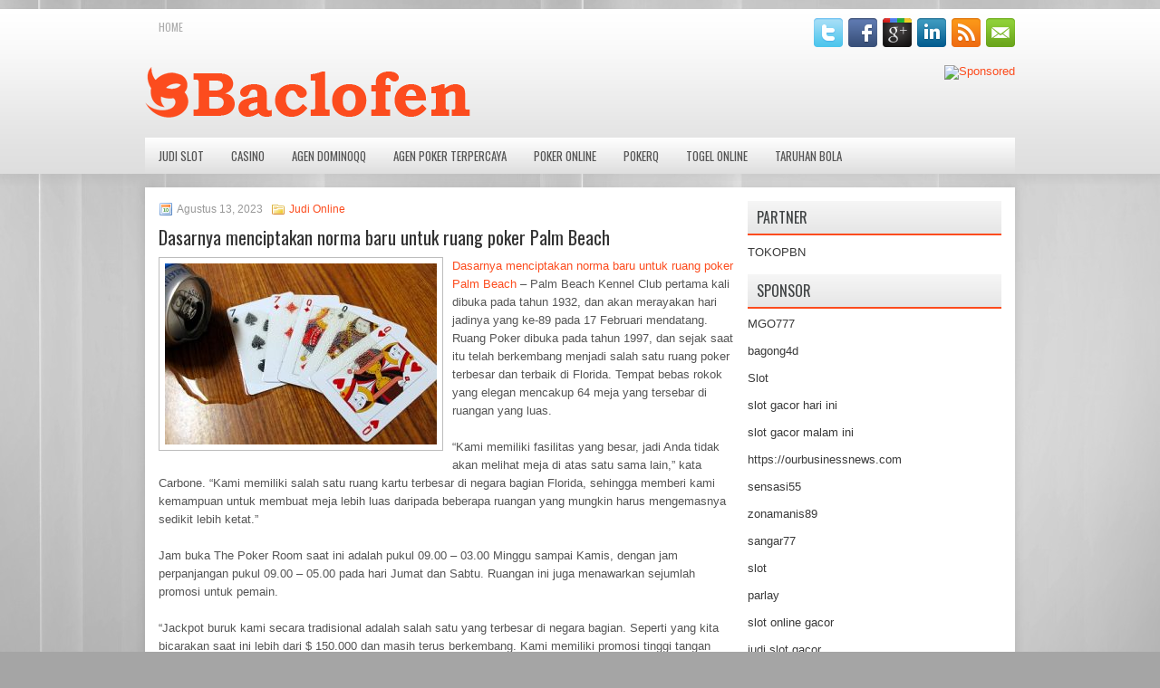

--- FILE ---
content_type: text/html; charset=UTF-8
request_url: http://ivermectin6tabs.com/dasarnya-menciptakan-norma-baru-untuk-ruang-poker-palm-beach/
body_size: 10044
content:
<!DOCTYPE html><html xmlns="http://www.w3.org/1999/xhtml" lang="id">
<head profile="http://gmpg.org/xfn/11">
<meta http-equiv="Content-Type" content="text/html; charset=UTF-8" />

<meta name="viewport" content="width=device-width, initial-scale=1.0"/>
<link rel="stylesheet" href="http://ivermectin6tabs.com/wp-content/themes/Rolen/lib/css/reset.css" type="text/css" media="screen, projection" />
<link rel="stylesheet" href="http://ivermectin6tabs.com/wp-content/themes/Rolen/lib/css/defaults.css" type="text/css" media="screen, projection" />
<!--[if lt IE 8]><link rel="stylesheet" href="http://ivermectin6tabs.com/wp-content/themes/Rolen/lib/css/ie.css" type="text/css" media="screen, projection" /><![endif]-->

<link rel="stylesheet" href="http://ivermectin6tabs.com/wp-content/themes/Rolen/style.css" type="text/css" media="screen, projection" />

<title>Dasarnya menciptakan norma baru untuk ruang poker Palm Beach &#8211; Baclofen 2020</title>
<meta name='robots' content='max-image-preview:large' />
<link rel="alternate" type="application/rss+xml" title="Baclofen 2020 &raquo; Dasarnya menciptakan norma baru untuk ruang poker Palm Beach Umpan Komentar" href="http://ivermectin6tabs.com/dasarnya-menciptakan-norma-baru-untuk-ruang-poker-palm-beach/feed/" />
<script type="text/javascript">
window._wpemojiSettings = {"baseUrl":"https:\/\/s.w.org\/images\/core\/emoji\/14.0.0\/72x72\/","ext":".png","svgUrl":"https:\/\/s.w.org\/images\/core\/emoji\/14.0.0\/svg\/","svgExt":".svg","source":{"concatemoji":"http:\/\/ivermectin6tabs.com\/wp-includes\/js\/wp-emoji-release.min.js?ver=6.1.1"}};
/*! This file is auto-generated */
!function(e,a,t){var n,r,o,i=a.createElement("canvas"),p=i.getContext&&i.getContext("2d");function s(e,t){var a=String.fromCharCode,e=(p.clearRect(0,0,i.width,i.height),p.fillText(a.apply(this,e),0,0),i.toDataURL());return p.clearRect(0,0,i.width,i.height),p.fillText(a.apply(this,t),0,0),e===i.toDataURL()}function c(e){var t=a.createElement("script");t.src=e,t.defer=t.type="text/javascript",a.getElementsByTagName("head")[0].appendChild(t)}for(o=Array("flag","emoji"),t.supports={everything:!0,everythingExceptFlag:!0},r=0;r<o.length;r++)t.supports[o[r]]=function(e){if(p&&p.fillText)switch(p.textBaseline="top",p.font="600 32px Arial",e){case"flag":return s([127987,65039,8205,9895,65039],[127987,65039,8203,9895,65039])?!1:!s([55356,56826,55356,56819],[55356,56826,8203,55356,56819])&&!s([55356,57332,56128,56423,56128,56418,56128,56421,56128,56430,56128,56423,56128,56447],[55356,57332,8203,56128,56423,8203,56128,56418,8203,56128,56421,8203,56128,56430,8203,56128,56423,8203,56128,56447]);case"emoji":return!s([129777,127995,8205,129778,127999],[129777,127995,8203,129778,127999])}return!1}(o[r]),t.supports.everything=t.supports.everything&&t.supports[o[r]],"flag"!==o[r]&&(t.supports.everythingExceptFlag=t.supports.everythingExceptFlag&&t.supports[o[r]]);t.supports.everythingExceptFlag=t.supports.everythingExceptFlag&&!t.supports.flag,t.DOMReady=!1,t.readyCallback=function(){t.DOMReady=!0},t.supports.everything||(n=function(){t.readyCallback()},a.addEventListener?(a.addEventListener("DOMContentLoaded",n,!1),e.addEventListener("load",n,!1)):(e.attachEvent("onload",n),a.attachEvent("onreadystatechange",function(){"complete"===a.readyState&&t.readyCallback()})),(e=t.source||{}).concatemoji?c(e.concatemoji):e.wpemoji&&e.twemoji&&(c(e.twemoji),c(e.wpemoji)))}(window,document,window._wpemojiSettings);
</script>
<style type="text/css">
img.wp-smiley,
img.emoji {
	display: inline !important;
	border: none !important;
	box-shadow: none !important;
	height: 1em !important;
	width: 1em !important;
	margin: 0 0.07em !important;
	vertical-align: -0.1em !important;
	background: none !important;
	padding: 0 !important;
}
</style>
	<link rel='stylesheet' id='wp-block-library-css' href='http://ivermectin6tabs.com/wp-includes/css/dist/block-library/style.min.css?ver=6.1.1' type='text/css' media='all' />
<link rel='stylesheet' id='classic-theme-styles-css' href='http://ivermectin6tabs.com/wp-includes/css/classic-themes.min.css?ver=1' type='text/css' media='all' />
<style id='global-styles-inline-css' type='text/css'>
body{--wp--preset--color--black: #000000;--wp--preset--color--cyan-bluish-gray: #abb8c3;--wp--preset--color--white: #ffffff;--wp--preset--color--pale-pink: #f78da7;--wp--preset--color--vivid-red: #cf2e2e;--wp--preset--color--luminous-vivid-orange: #ff6900;--wp--preset--color--luminous-vivid-amber: #fcb900;--wp--preset--color--light-green-cyan: #7bdcb5;--wp--preset--color--vivid-green-cyan: #00d084;--wp--preset--color--pale-cyan-blue: #8ed1fc;--wp--preset--color--vivid-cyan-blue: #0693e3;--wp--preset--color--vivid-purple: #9b51e0;--wp--preset--gradient--vivid-cyan-blue-to-vivid-purple: linear-gradient(135deg,rgba(6,147,227,1) 0%,rgb(155,81,224) 100%);--wp--preset--gradient--light-green-cyan-to-vivid-green-cyan: linear-gradient(135deg,rgb(122,220,180) 0%,rgb(0,208,130) 100%);--wp--preset--gradient--luminous-vivid-amber-to-luminous-vivid-orange: linear-gradient(135deg,rgba(252,185,0,1) 0%,rgba(255,105,0,1) 100%);--wp--preset--gradient--luminous-vivid-orange-to-vivid-red: linear-gradient(135deg,rgba(255,105,0,1) 0%,rgb(207,46,46) 100%);--wp--preset--gradient--very-light-gray-to-cyan-bluish-gray: linear-gradient(135deg,rgb(238,238,238) 0%,rgb(169,184,195) 100%);--wp--preset--gradient--cool-to-warm-spectrum: linear-gradient(135deg,rgb(74,234,220) 0%,rgb(151,120,209) 20%,rgb(207,42,186) 40%,rgb(238,44,130) 60%,rgb(251,105,98) 80%,rgb(254,248,76) 100%);--wp--preset--gradient--blush-light-purple: linear-gradient(135deg,rgb(255,206,236) 0%,rgb(152,150,240) 100%);--wp--preset--gradient--blush-bordeaux: linear-gradient(135deg,rgb(254,205,165) 0%,rgb(254,45,45) 50%,rgb(107,0,62) 100%);--wp--preset--gradient--luminous-dusk: linear-gradient(135deg,rgb(255,203,112) 0%,rgb(199,81,192) 50%,rgb(65,88,208) 100%);--wp--preset--gradient--pale-ocean: linear-gradient(135deg,rgb(255,245,203) 0%,rgb(182,227,212) 50%,rgb(51,167,181) 100%);--wp--preset--gradient--electric-grass: linear-gradient(135deg,rgb(202,248,128) 0%,rgb(113,206,126) 100%);--wp--preset--gradient--midnight: linear-gradient(135deg,rgb(2,3,129) 0%,rgb(40,116,252) 100%);--wp--preset--duotone--dark-grayscale: url('#wp-duotone-dark-grayscale');--wp--preset--duotone--grayscale: url('#wp-duotone-grayscale');--wp--preset--duotone--purple-yellow: url('#wp-duotone-purple-yellow');--wp--preset--duotone--blue-red: url('#wp-duotone-blue-red');--wp--preset--duotone--midnight: url('#wp-duotone-midnight');--wp--preset--duotone--magenta-yellow: url('#wp-duotone-magenta-yellow');--wp--preset--duotone--purple-green: url('#wp-duotone-purple-green');--wp--preset--duotone--blue-orange: url('#wp-duotone-blue-orange');--wp--preset--font-size--small: 13px;--wp--preset--font-size--medium: 20px;--wp--preset--font-size--large: 36px;--wp--preset--font-size--x-large: 42px;--wp--preset--spacing--20: 0.44rem;--wp--preset--spacing--30: 0.67rem;--wp--preset--spacing--40: 1rem;--wp--preset--spacing--50: 1.5rem;--wp--preset--spacing--60: 2.25rem;--wp--preset--spacing--70: 3.38rem;--wp--preset--spacing--80: 5.06rem;}:where(.is-layout-flex){gap: 0.5em;}body .is-layout-flow > .alignleft{float: left;margin-inline-start: 0;margin-inline-end: 2em;}body .is-layout-flow > .alignright{float: right;margin-inline-start: 2em;margin-inline-end: 0;}body .is-layout-flow > .aligncenter{margin-left: auto !important;margin-right: auto !important;}body .is-layout-constrained > .alignleft{float: left;margin-inline-start: 0;margin-inline-end: 2em;}body .is-layout-constrained > .alignright{float: right;margin-inline-start: 2em;margin-inline-end: 0;}body .is-layout-constrained > .aligncenter{margin-left: auto !important;margin-right: auto !important;}body .is-layout-constrained > :where(:not(.alignleft):not(.alignright):not(.alignfull)){max-width: var(--wp--style--global--content-size);margin-left: auto !important;margin-right: auto !important;}body .is-layout-constrained > .alignwide{max-width: var(--wp--style--global--wide-size);}body .is-layout-flex{display: flex;}body .is-layout-flex{flex-wrap: wrap;align-items: center;}body .is-layout-flex > *{margin: 0;}:where(.wp-block-columns.is-layout-flex){gap: 2em;}.has-black-color{color: var(--wp--preset--color--black) !important;}.has-cyan-bluish-gray-color{color: var(--wp--preset--color--cyan-bluish-gray) !important;}.has-white-color{color: var(--wp--preset--color--white) !important;}.has-pale-pink-color{color: var(--wp--preset--color--pale-pink) !important;}.has-vivid-red-color{color: var(--wp--preset--color--vivid-red) !important;}.has-luminous-vivid-orange-color{color: var(--wp--preset--color--luminous-vivid-orange) !important;}.has-luminous-vivid-amber-color{color: var(--wp--preset--color--luminous-vivid-amber) !important;}.has-light-green-cyan-color{color: var(--wp--preset--color--light-green-cyan) !important;}.has-vivid-green-cyan-color{color: var(--wp--preset--color--vivid-green-cyan) !important;}.has-pale-cyan-blue-color{color: var(--wp--preset--color--pale-cyan-blue) !important;}.has-vivid-cyan-blue-color{color: var(--wp--preset--color--vivid-cyan-blue) !important;}.has-vivid-purple-color{color: var(--wp--preset--color--vivid-purple) !important;}.has-black-background-color{background-color: var(--wp--preset--color--black) !important;}.has-cyan-bluish-gray-background-color{background-color: var(--wp--preset--color--cyan-bluish-gray) !important;}.has-white-background-color{background-color: var(--wp--preset--color--white) !important;}.has-pale-pink-background-color{background-color: var(--wp--preset--color--pale-pink) !important;}.has-vivid-red-background-color{background-color: var(--wp--preset--color--vivid-red) !important;}.has-luminous-vivid-orange-background-color{background-color: var(--wp--preset--color--luminous-vivid-orange) !important;}.has-luminous-vivid-amber-background-color{background-color: var(--wp--preset--color--luminous-vivid-amber) !important;}.has-light-green-cyan-background-color{background-color: var(--wp--preset--color--light-green-cyan) !important;}.has-vivid-green-cyan-background-color{background-color: var(--wp--preset--color--vivid-green-cyan) !important;}.has-pale-cyan-blue-background-color{background-color: var(--wp--preset--color--pale-cyan-blue) !important;}.has-vivid-cyan-blue-background-color{background-color: var(--wp--preset--color--vivid-cyan-blue) !important;}.has-vivid-purple-background-color{background-color: var(--wp--preset--color--vivid-purple) !important;}.has-black-border-color{border-color: var(--wp--preset--color--black) !important;}.has-cyan-bluish-gray-border-color{border-color: var(--wp--preset--color--cyan-bluish-gray) !important;}.has-white-border-color{border-color: var(--wp--preset--color--white) !important;}.has-pale-pink-border-color{border-color: var(--wp--preset--color--pale-pink) !important;}.has-vivid-red-border-color{border-color: var(--wp--preset--color--vivid-red) !important;}.has-luminous-vivid-orange-border-color{border-color: var(--wp--preset--color--luminous-vivid-orange) !important;}.has-luminous-vivid-amber-border-color{border-color: var(--wp--preset--color--luminous-vivid-amber) !important;}.has-light-green-cyan-border-color{border-color: var(--wp--preset--color--light-green-cyan) !important;}.has-vivid-green-cyan-border-color{border-color: var(--wp--preset--color--vivid-green-cyan) !important;}.has-pale-cyan-blue-border-color{border-color: var(--wp--preset--color--pale-cyan-blue) !important;}.has-vivid-cyan-blue-border-color{border-color: var(--wp--preset--color--vivid-cyan-blue) !important;}.has-vivid-purple-border-color{border-color: var(--wp--preset--color--vivid-purple) !important;}.has-vivid-cyan-blue-to-vivid-purple-gradient-background{background: var(--wp--preset--gradient--vivid-cyan-blue-to-vivid-purple) !important;}.has-light-green-cyan-to-vivid-green-cyan-gradient-background{background: var(--wp--preset--gradient--light-green-cyan-to-vivid-green-cyan) !important;}.has-luminous-vivid-amber-to-luminous-vivid-orange-gradient-background{background: var(--wp--preset--gradient--luminous-vivid-amber-to-luminous-vivid-orange) !important;}.has-luminous-vivid-orange-to-vivid-red-gradient-background{background: var(--wp--preset--gradient--luminous-vivid-orange-to-vivid-red) !important;}.has-very-light-gray-to-cyan-bluish-gray-gradient-background{background: var(--wp--preset--gradient--very-light-gray-to-cyan-bluish-gray) !important;}.has-cool-to-warm-spectrum-gradient-background{background: var(--wp--preset--gradient--cool-to-warm-spectrum) !important;}.has-blush-light-purple-gradient-background{background: var(--wp--preset--gradient--blush-light-purple) !important;}.has-blush-bordeaux-gradient-background{background: var(--wp--preset--gradient--blush-bordeaux) !important;}.has-luminous-dusk-gradient-background{background: var(--wp--preset--gradient--luminous-dusk) !important;}.has-pale-ocean-gradient-background{background: var(--wp--preset--gradient--pale-ocean) !important;}.has-electric-grass-gradient-background{background: var(--wp--preset--gradient--electric-grass) !important;}.has-midnight-gradient-background{background: var(--wp--preset--gradient--midnight) !important;}.has-small-font-size{font-size: var(--wp--preset--font-size--small) !important;}.has-medium-font-size{font-size: var(--wp--preset--font-size--medium) !important;}.has-large-font-size{font-size: var(--wp--preset--font-size--large) !important;}.has-x-large-font-size{font-size: var(--wp--preset--font-size--x-large) !important;}
.wp-block-navigation a:where(:not(.wp-element-button)){color: inherit;}
:where(.wp-block-columns.is-layout-flex){gap: 2em;}
.wp-block-pullquote{font-size: 1.5em;line-height: 1.6;}
</style>
<script type='text/javascript' src='http://ivermectin6tabs.com/wp-includes/js/jquery/jquery.min.js?ver=3.6.1' id='jquery-core-js'></script>
<script type='text/javascript' src='http://ivermectin6tabs.com/wp-includes/js/jquery/jquery-migrate.min.js?ver=3.3.2' id='jquery-migrate-js'></script>
<script type='text/javascript' src='http://ivermectin6tabs.com/wp-content/themes/Rolen/lib/js/superfish.js?ver=6.1.1' id='superfish-js'></script>
<script type='text/javascript' src='http://ivermectin6tabs.com/wp-content/themes/Rolen/lib/js/jquery.mobilemenu.js?ver=6.1.1' id='mobilemenu-js'></script>
<link rel="https://api.w.org/" href="http://ivermectin6tabs.com/wp-json/" /><link rel="alternate" type="application/json" href="http://ivermectin6tabs.com/wp-json/wp/v2/posts/4047" /><link rel="EditURI" type="application/rsd+xml" title="RSD" href="http://ivermectin6tabs.com/xmlrpc.php?rsd" />
<link rel="wlwmanifest" type="application/wlwmanifest+xml" href="http://ivermectin6tabs.com/wp-includes/wlwmanifest.xml" />

<link rel="canonical" href="http://ivermectin6tabs.com/dasarnya-menciptakan-norma-baru-untuk-ruang-poker-palm-beach/" />
<link rel='shortlink' href='http://ivermectin6tabs.com/?p=4047' />
<link rel="alternate" type="application/json+oembed" href="http://ivermectin6tabs.com/wp-json/oembed/1.0/embed?url=http%3A%2F%2Fivermectin6tabs.com%2Fdasarnya-menciptakan-norma-baru-untuk-ruang-poker-palm-beach%2F" />
<link rel="alternate" type="text/xml+oembed" href="http://ivermectin6tabs.com/wp-json/oembed/1.0/embed?url=http%3A%2F%2Fivermectin6tabs.com%2Fdasarnya-menciptakan-norma-baru-untuk-ruang-poker-palm-beach%2F&#038;format=xml" />
<link rel="shortcut icon" href="/wp-content/uploads/2021/02/f.png" type="image/x-icon" />
<link rel="alternate" type="application/rss+xml" title="Baclofen 2020 RSS Feed" href="http://ivermectin6tabs.com/feed/" />
<link rel="pingback" href="http://ivermectin6tabs.com/xmlrpc.php" />

</head>

<body class="post-template-default single single-post postid-4047 single-format-standard">

<div id="container">

    <div class="clearfix">
        			        <div class="menu-primary-container">
			<ul class="menus menu-primary">
                <li ><a href="http://ivermectin6tabs.com">Home</a></li>
							</ul>
		</div>
                      <!--.primary menu--> 	
                
        <div id="top-social-profiles">
                        <ul class="widget-container"><li class="social-profiles-widget">
            <a href="http://twitter.com/" target="_blank"><img title="Twitter" alt="Twitter" src="http://ivermectin6tabs.com/wp-content/themes/Rolen/images/social-profiles/twitter.png" /></a><a href="http://facebook.com/" target="_blank"><img title="Facebook" alt="Facebook" src="http://ivermectin6tabs.com/wp-content/themes/Rolen/images/social-profiles/facebook.png" /></a><a href="https://plus.google.com/" target="_blank"><img title="Google Plus" alt="Google Plus" src="http://ivermectin6tabs.com/wp-content/themes/Rolen/images/social-profiles/gplus.png" /></a><a href="http://www.linkedin.com/" target="_blank"><img title="LinkedIn" alt="LinkedIn" src="http://ivermectin6tabs.com/wp-content/themes/Rolen/images/social-profiles/linkedin.png" /></a><a href="http://ivermectin6tabs.com/feed/" target="_blank"><img title="RSS Feed" alt="RSS Feed" src="http://ivermectin6tabs.com/wp-content/themes/Rolen/images/social-profiles/rss.png" /></a><a href="/cdn-cgi/l/email-protection#156c7a6067557078747c793b767a78" target="_blank"><img title="Email" alt="Email" src="http://ivermectin6tabs.com/wp-content/themes/Rolen/images/social-profiles/email.png" /></a>            </li></ul>
                    </div>
    </div>
    

    <div id="header">
    
        <div class="logo">
         
            <a href="http://ivermectin6tabs.com"><img src="/wp-content/uploads/2021/02/logo.png" alt="Baclofen 2020" title="Baclofen 2020" /></a>
         
        </div><!-- .logo -->

        <div class="header-right">
            <a href="https://www.tokopbn.com/" target="_blank"><img src="http://buynexium.us.com/wp-content/uploads/2021/02/banner-toko-pbn.png" alt="Sponsored" /></a> 
        </div><!-- .header-right -->
        
    </div><!-- #header -->
    
            <div class="clearfix">
            			<div class="menu-secondary-container"><ul id="menu-primary" class="menus menu-secondary"><li id="menu-item-3179" class="menu-item menu-item-type-taxonomy menu-item-object-category menu-item-3179"><a href="http://ivermectin6tabs.com/category/judi-slot/">Judi Slot</a></li>
<li id="menu-item-156" class="menu-item menu-item-type-taxonomy menu-item-object-category menu-item-156"><a href="http://ivermectin6tabs.com/category/casino/">Casino</a></li>
<li id="menu-item-154" class="menu-item menu-item-type-taxonomy menu-item-object-category menu-item-154"><a href="http://ivermectin6tabs.com/category/agen-dominoqq/">Agen DominoQQ</a></li>
<li id="menu-item-155" class="menu-item menu-item-type-taxonomy menu-item-object-category menu-item-155"><a href="http://ivermectin6tabs.com/category/agen-poker-terpercaya/">Agen Poker Terpercaya</a></li>
<li id="menu-item-157" class="menu-item menu-item-type-taxonomy menu-item-object-category menu-item-157"><a href="http://ivermectin6tabs.com/category/poker-online/">Poker Online</a></li>
<li id="menu-item-158" class="menu-item menu-item-type-taxonomy menu-item-object-category menu-item-158"><a href="http://ivermectin6tabs.com/category/pokerq/">PokerQ</a></li>
<li id="menu-item-159" class="menu-item menu-item-type-taxonomy menu-item-object-category menu-item-159"><a href="http://ivermectin6tabs.com/category/togel-online/">Togel Online</a></li>
<li id="menu-item-160" class="menu-item menu-item-type-taxonomy menu-item-object-category menu-item-160"><a href="http://ivermectin6tabs.com/category/taruhan-bola/">Taruhan Bola</a></li>
</ul></div>              <!--.secondary menu--> 	
                </div>
    
    <div id="main">
    
            
        <div id="content">
            
                    
            
    <div class="post post-single clearfix post-4047 type-post status-publish format-standard has-post-thumbnail hentry category-judi-online tag-casino tag-judi tag-poker tag-slot tag-togel" id="post-4047">
        
        <div class="postmeta-primary">
    
            <span class="meta_date">Agustus 13, 2023</span>
           &nbsp; <span class="meta_categories"><a href="http://ivermectin6tabs.com/category/judi-online/" rel="category tag">Judi Online</a></span>
    
                 
        </div>
        
        <h2 class="title">Dasarnya menciptakan norma baru untuk ruang poker Palm Beach</h2>

        <div class="entry clearfix">
            
            <img width="300" height="200" src="http://ivermectin6tabs.com/wp-content/uploads/2021/04/K30.jpg" class="alignleft featured_image wp-post-image" alt="" decoding="async" srcset="http://ivermectin6tabs.com/wp-content/uploads/2021/04/K30.jpg 420w, http://ivermectin6tabs.com/wp-content/uploads/2021/04/K30-300x200.jpg 300w" sizes="(max-width: 300px) 100vw, 300px" />            
            <p><a href="http://ivermectin6tabs.com/dasarnya-menciptakan-norma-baru-untuk-ruang-poker-palm-beach/">Dasarnya menciptakan norma baru untuk ruang poker Palm Beach</a> &#8211; Palm Beach Kennel Club pertama kali dibuka pada tahun 1932, dan akan merayakan hari jadinya yang ke-89 pada 17 Februari mendatang. Ruang Poker dibuka pada tahun 1997, dan sejak saat itu telah berkembang menjadi salah satu ruang poker terbesar dan terbaik di Florida. Tempat bebas rokok yang elegan mencakup 64 meja yang tersebar di ruangan yang luas.</p>
<p>&#8220;Kami memiliki fasilitas yang besar, jadi Anda tidak akan melihat meja di atas satu sama lain,&#8221; kata Carbone. “Kami memiliki salah satu ruang kartu terbesar di negara bagian Florida, sehingga memberi kami kemampuan untuk membuat meja lebih luas daripada beberapa ruangan yang mungkin harus mengemasnya sedikit lebih ketat.”</p>
<p>Jam buka The Poker Room saat ini adalah pukul 09.00 &#8211; 03.00 Minggu sampai Kamis, dengan jam perpanjangan pukul 09.00 &#8211; 05.00 pada hari Jumat dan Sabtu. Ruangan ini juga menawarkan sejumlah promosi untuk pemain.</p>
<p>“Jackpot buruk kami secara tradisional adalah salah satu yang terbesar di negara bagian. Seperti yang kita bicarakan saat ini lebih dari $ 150.000 dan masih terus berkembang. Kami memiliki promosi tinggi tangan yang berlangsung hampir setiap hari dari siang hingga tengah malam, setiap 20 menit, dengan tangan tinggi ganda berjalan di sebagian besar akhir pekan, ”Carbone berbagi kunjungi agen judi online <a href="https://www.cactuscoffeeshop.com/">bonanza slot</a>.</p>
<p>Palm Beach Kennel Club didirikan sebagai tempat balap greyhound pada tahun 1932, tetapi pada tahun 2018 para pemilih Florida memutuskan bahwa balapan greyhound harus dihentikan di negara bagian tersebut.</p>
    
        </div>
        
        <div class="postmeta-secondary"><span class="meta_tags"><a href="http://ivermectin6tabs.com/tag/casino/" rel="tag">Casino</a>, <a href="http://ivermectin6tabs.com/tag/judi/" rel="tag">Judi</a>, <a href="http://ivermectin6tabs.com/tag/poker/" rel="tag">Poker</a>, <a href="http://ivermectin6tabs.com/tag/slot/" rel="tag">Slot</a>, <a href="http://ivermectin6tabs.com/tag/togel/" rel="tag">Togel</a></span></div> 
        
    
    </div><!-- Post ID 4047 -->
    
                
                    
        </div><!-- #content -->
    
        
<div id="sidebar-primary">
	
		<ul class="widget_text widget-container">
			<li id="custom_html-6" class="widget_text widget widget_custom_html">
				<h3 class="widgettitle">PARTNER</h3>
				<div class="textwidget custom-html-widget"><a href="https://www.tokopbn.com/">TOKOPBN</a></div>
			</li>
		</ul>
		
		<ul class="widget-container">
			<li id="sponsor" class="widget widget_meta">
				<h3 class="widgettitle">Sponsor</h3>			
				<ul>
					<li><a href="https://www.ziggieslivemusic.com/">MGO777</a></li>
                    		<li><a href="https://www.chicagohotel-site.com/Hotels/">bagong4d</a></li>
                    		<li><a href="https://www.fctwentesupportervanelkaar.nl/partners">Slot</a></li>
                    		<li><a href="https://nilsvengewine.com/howdy-1">slot gacor hari ini</a></li>
                    		<li><a href="https://www.lelanrestaurant.com/menu/">slot gacor malam ini</a></li>
                    		<li><a href="https://ourbusinessnews.com">https://ourbusinessnews.com</a></li>
                    		<li><a href="https://sensasi55x1000.com">sensasi55</a></li>
                    		<li><a href="https://zonamanis89.id/">zonamanis89</a></li>
                    		<li><a href="https://sangar77plinko.com/">sangar77</a></li>
                    		<li><a href="https://vishwakarmayojana.com/">slot</a></li>
                    		<li><a href="https://www.uppercrustpizzacathedralcity.com/">parlay</a></li>
                    		<li><a href="https://www.lesvalades.com/">slot online gacor</a></li>
                    		<li><a href="https://www.philippineshonolulu.org/">judi slot gacor</a></li>
                    						</ul>
			</li>
		</ul>

    <ul class="widget-container"><li id="meta-4" class="widget widget_meta"><h3 class="widgettitle">Meta</h3>
		<ul>
						<li><a href="http://ivermectin6tabs.com/wp-login.php">Masuk</a></li>
			<li><a href="http://ivermectin6tabs.com/feed/">Feed entri</a></li>
			<li><a href="http://ivermectin6tabs.com/comments/feed/">Feed komentar</a></li>

			<li><a href="https://wordpress.org/">WordPress.org</a></li>
		</ul>

		</li></ul><ul class="widget-container"><li id="search-4" class="widget widget_search"> 
<div id="search" title="Type and hit enter">
    <form method="get" id="searchform" action="http://ivermectin6tabs.com/"> 
        <input type="text" value="Search" 
            name="s" id="s"  onblur="if (this.value == '')  {this.value = 'Search';}"  
            onfocus="if (this.value == 'Search') {this.value = '';}" 
        />
    </form>
</div><!-- #search --></li></ul><ul class="widget-container"><li id="archives-4" class="widget widget_archive"><h3 class="widgettitle">Arsip</h3>
			<ul>
					<li><a href='http://ivermectin6tabs.com/2026/01/'>Januari 2026</a>&nbsp;(24)</li>
	<li><a href='http://ivermectin6tabs.com/2025/12/'>Desember 2025</a>&nbsp;(28)</li>
	<li><a href='http://ivermectin6tabs.com/2025/11/'>November 2025</a>&nbsp;(32)</li>
	<li><a href='http://ivermectin6tabs.com/2025/10/'>Oktober 2025</a>&nbsp;(22)</li>
	<li><a href='http://ivermectin6tabs.com/2025/09/'>September 2025</a>&nbsp;(23)</li>
	<li><a href='http://ivermectin6tabs.com/2025/08/'>Agustus 2025</a>&nbsp;(10)</li>
	<li><a href='http://ivermectin6tabs.com/2025/07/'>Juli 2025</a>&nbsp;(22)</li>
	<li><a href='http://ivermectin6tabs.com/2025/06/'>Juni 2025</a>&nbsp;(23)</li>
	<li><a href='http://ivermectin6tabs.com/2025/05/'>Mei 2025</a>&nbsp;(14)</li>
	<li><a href='http://ivermectin6tabs.com/2025/04/'>April 2025</a>&nbsp;(25)</li>
	<li><a href='http://ivermectin6tabs.com/2025/03/'>Maret 2025</a>&nbsp;(42)</li>
	<li><a href='http://ivermectin6tabs.com/2025/02/'>Februari 2025</a>&nbsp;(30)</li>
	<li><a href='http://ivermectin6tabs.com/2025/01/'>Januari 2025</a>&nbsp;(35)</li>
	<li><a href='http://ivermectin6tabs.com/2024/12/'>Desember 2024</a>&nbsp;(32)</li>
	<li><a href='http://ivermectin6tabs.com/2024/11/'>November 2024</a>&nbsp;(39)</li>
	<li><a href='http://ivermectin6tabs.com/2024/10/'>Oktober 2024</a>&nbsp;(35)</li>
	<li><a href='http://ivermectin6tabs.com/2024/09/'>September 2024</a>&nbsp;(37)</li>
	<li><a href='http://ivermectin6tabs.com/2024/08/'>Agustus 2024</a>&nbsp;(47)</li>
	<li><a href='http://ivermectin6tabs.com/2024/07/'>Juli 2024</a>&nbsp;(44)</li>
	<li><a href='http://ivermectin6tabs.com/2024/06/'>Juni 2024</a>&nbsp;(47)</li>
	<li><a href='http://ivermectin6tabs.com/2024/05/'>Mei 2024</a>&nbsp;(37)</li>
	<li><a href='http://ivermectin6tabs.com/2024/04/'>April 2024</a>&nbsp;(36)</li>
	<li><a href='http://ivermectin6tabs.com/2024/03/'>Maret 2024</a>&nbsp;(46)</li>
	<li><a href='http://ivermectin6tabs.com/2024/02/'>Februari 2024</a>&nbsp;(34)</li>
	<li><a href='http://ivermectin6tabs.com/2024/01/'>Januari 2024</a>&nbsp;(35)</li>
	<li><a href='http://ivermectin6tabs.com/2023/12/'>Desember 2023</a>&nbsp;(25)</li>
	<li><a href='http://ivermectin6tabs.com/2023/11/'>November 2023</a>&nbsp;(23)</li>
	<li><a href='http://ivermectin6tabs.com/2023/10/'>Oktober 2023</a>&nbsp;(37)</li>
	<li><a href='http://ivermectin6tabs.com/2023/09/'>September 2023</a>&nbsp;(27)</li>
	<li><a href='http://ivermectin6tabs.com/2023/08/'>Agustus 2023</a>&nbsp;(36)</li>
	<li><a href='http://ivermectin6tabs.com/2023/07/'>Juli 2023</a>&nbsp;(40)</li>
	<li><a href='http://ivermectin6tabs.com/2023/06/'>Juni 2023</a>&nbsp;(33)</li>
	<li><a href='http://ivermectin6tabs.com/2023/05/'>Mei 2023</a>&nbsp;(45)</li>
	<li><a href='http://ivermectin6tabs.com/2023/04/'>April 2023</a>&nbsp;(36)</li>
	<li><a href='http://ivermectin6tabs.com/2023/03/'>Maret 2023</a>&nbsp;(31)</li>
	<li><a href='http://ivermectin6tabs.com/2023/02/'>Februari 2023</a>&nbsp;(35)</li>
	<li><a href='http://ivermectin6tabs.com/2023/01/'>Januari 2023</a>&nbsp;(31)</li>
	<li><a href='http://ivermectin6tabs.com/2022/12/'>Desember 2022</a>&nbsp;(24)</li>
	<li><a href='http://ivermectin6tabs.com/2022/11/'>November 2022</a>&nbsp;(36)</li>
	<li><a href='http://ivermectin6tabs.com/2022/10/'>Oktober 2022</a>&nbsp;(35)</li>
	<li><a href='http://ivermectin6tabs.com/2022/09/'>September 2022</a>&nbsp;(34)</li>
	<li><a href='http://ivermectin6tabs.com/2022/08/'>Agustus 2022</a>&nbsp;(36)</li>
	<li><a href='http://ivermectin6tabs.com/2022/07/'>Juli 2022</a>&nbsp;(34)</li>
	<li><a href='http://ivermectin6tabs.com/2022/06/'>Juni 2022</a>&nbsp;(38)</li>
	<li><a href='http://ivermectin6tabs.com/2022/05/'>Mei 2022</a>&nbsp;(43)</li>
	<li><a href='http://ivermectin6tabs.com/2022/04/'>April 2022</a>&nbsp;(28)</li>
	<li><a href='http://ivermectin6tabs.com/2022/03/'>Maret 2022</a>&nbsp;(36)</li>
	<li><a href='http://ivermectin6tabs.com/2022/02/'>Februari 2022</a>&nbsp;(36)</li>
	<li><a href='http://ivermectin6tabs.com/2022/01/'>Januari 2022</a>&nbsp;(26)</li>
	<li><a href='http://ivermectin6tabs.com/2021/12/'>Desember 2021</a>&nbsp;(38)</li>
	<li><a href='http://ivermectin6tabs.com/2021/11/'>November 2021</a>&nbsp;(21)</li>
	<li><a href='http://ivermectin6tabs.com/2021/10/'>Oktober 2021</a>&nbsp;(25)</li>
	<li><a href='http://ivermectin6tabs.com/2021/09/'>September 2021</a>&nbsp;(22)</li>
	<li><a href='http://ivermectin6tabs.com/2021/08/'>Agustus 2021</a>&nbsp;(18)</li>
	<li><a href='http://ivermectin6tabs.com/2021/07/'>Juli 2021</a>&nbsp;(22)</li>
	<li><a href='http://ivermectin6tabs.com/2021/06/'>Juni 2021</a>&nbsp;(17)</li>
	<li><a href='http://ivermectin6tabs.com/2021/05/'>Mei 2021</a>&nbsp;(9)</li>
	<li><a href='http://ivermectin6tabs.com/2021/04/'>April 2021</a>&nbsp;(9)</li>
	<li><a href='http://ivermectin6tabs.com/2021/03/'>Maret 2021</a>&nbsp;(16)</li>
	<li><a href='http://ivermectin6tabs.com/2021/02/'>Februari 2021</a>&nbsp;(7)</li>
	<li><a href='http://ivermectin6tabs.com/2021/01/'>Januari 2021</a>&nbsp;(8)</li>
	<li><a href='http://ivermectin6tabs.com/2020/12/'>Desember 2020</a>&nbsp;(4)</li>
	<li><a href='http://ivermectin6tabs.com/2020/11/'>November 2020</a>&nbsp;(12)</li>
	<li><a href='http://ivermectin6tabs.com/2020/10/'>Oktober 2020</a>&nbsp;(12)</li>
	<li><a href='http://ivermectin6tabs.com/2020/09/'>September 2020</a>&nbsp;(14)</li>
	<li><a href='http://ivermectin6tabs.com/2020/08/'>Agustus 2020</a>&nbsp;(4)</li>
	<li><a href='http://ivermectin6tabs.com/2020/07/'>Juli 2020</a>&nbsp;(13)</li>
	<li><a href='http://ivermectin6tabs.com/2020/06/'>Juni 2020</a>&nbsp;(12)</li>
			</ul>

			</li></ul><ul class="widget-container"><li id="categories-3" class="widget widget_categories"><h3 class="widgettitle">Kategori</h3>
			<ul>
					<li class="cat-item cat-item-44"><a href="http://ivermectin6tabs.com/category/casino/">Casino</a> (368)
</li>
	<li class="cat-item cat-item-59"><a href="http://ivermectin6tabs.com/category/judi-online/">Judi Online</a> (595)
</li>
	<li class="cat-item cat-item-56"><a href="http://ivermectin6tabs.com/category/judi-slot/">Judi Slot</a> (206)
</li>
	<li class="cat-item cat-item-2"><a href="http://ivermectin6tabs.com/category/poker-online/">Poker Online</a> (601)
</li>
	<li class="cat-item cat-item-41"><a href="http://ivermectin6tabs.com/category/togel-online/">Togel Online</a> (118)
</li>
			</ul>

			</li></ul>
		<ul class="widget-container"><li id="recent-posts-4" class="widget widget_recent_entries">
		<h3 class="widgettitle">Pos-pos Terbaru</h3>
		<ul>
											<li>
					<a href="http://ivermectin6tabs.com/beberapa-alat-tambahan-untuk-membantu-anda-berhenti-berjudi-judi-poker-2026-offline/">Beberapa Alat Tambahan untuk Membantu Anda Berhenti Berjudi Judi Poker 2026 Offline</a>
											<span class="post-date">Januari 25, 2026</span>
									</li>
											<li>
					<a href="http://ivermectin6tabs.com/pemain-toto-2026-yang-lebih-baik-saat-bermain-di-mesin-nyata/">Pemain Toto 2026 yang lebih baik saat bermain di mesin nyata</a>
											<span class="post-date">Januari 22, 2026</span>
									</li>
											<li>
					<a href="http://ivermectin6tabs.com/murphy-tidak-ditetapkan-untuk-casino-slot-qq-2026-atlantic-city-dibuka-kembali/">Murphy Tidak Ditetapkan Untuk Casino Slot QQ 2026 Atlantic City Dibuka Kembali</a>
											<span class="post-date">Januari 21, 2026</span>
									</li>
											<li>
					<a href="http://ivermectin6tabs.com/bagaimana-permainan-berubah-dengan-flop-slot-2026-pergi-dengan-taruhan/">Bagaimana permainan berubah dengan Flop Slot 2026 pergi dengan taruhan</a>
											<span class="post-date">Januari 17, 2026</span>
									</li>
											<li>
					<a href="http://ivermectin6tabs.com/super-high-roller-bowl-memindahkan-turnamen-poker-2026-ke-partypoker-2026/">Super High Roller Bowl memindahkan turnamen Poker 2026 ke partyPoker 2026</a>
											<span class="post-date">Januari 17, 2026</span>
									</li>
					</ul>

		</li></ul><ul class="widget-container"><li id="tag_cloud-2" class="widget widget_tag_cloud"><h3 class="widgettitle">Tag</h3><div class="tagcloud"><a href="http://ivermectin6tabs.com/tag/agen-bandarq/" class="tag-cloud-link tag-link-22 tag-link-position-1" style="font-size: 8.8484848484848pt;" aria-label="Agen BandarQ (2 item)">Agen BandarQ</a>
<a href="http://ivermectin6tabs.com/tag/agen-bandarqq/" class="tag-cloud-link tag-link-30 tag-link-position-2" style="font-size: 8pt;" aria-label="Agen BandarQQ (1 item)">Agen BandarQQ</a>
<a href="http://ivermectin6tabs.com/tag/agen-dominoqq/" class="tag-cloud-link tag-link-29 tag-link-position-3" style="font-size: 8pt;" aria-label="Agen DominoQQ (1 item)">Agen DominoQQ</a>
<a href="http://ivermectin6tabs.com/tag/agen-judi/" class="tag-cloud-link tag-link-50 tag-link-position-4" style="font-size: 8pt;" aria-label="Agen Judi (1 item)">Agen Judi</a>
<a href="http://ivermectin6tabs.com/tag/agen-judi-online/" class="tag-cloud-link tag-link-10 tag-link-position-5" style="font-size: 8.8484848484848pt;" aria-label="Agen Judi Online (2 item)">Agen Judi Online</a>
<a href="http://ivermectin6tabs.com/tag/agen-poker/" class="tag-cloud-link tag-link-23 tag-link-position-6" style="font-size: 8pt;" aria-label="Agen Poker (1 item)">Agen Poker</a>
<a href="http://ivermectin6tabs.com/tag/agen-pokerqq/" class="tag-cloud-link tag-link-48 tag-link-position-7" style="font-size: 8pt;" aria-label="Agen PokerQQ (1 item)">Agen PokerQQ</a>
<a href="http://ivermectin6tabs.com/tag/agen-poker-qq/" class="tag-cloud-link tag-link-33 tag-link-position-8" style="font-size: 8pt;" aria-label="Agen Poker QQ (1 item)">Agen Poker QQ</a>
<a href="http://ivermectin6tabs.com/tag/agen-qq-online/" class="tag-cloud-link tag-link-17 tag-link-position-9" style="font-size: 8.8484848484848pt;" aria-label="Agen QQ Online (2 item)">Agen QQ Online</a>
<a href="http://ivermectin6tabs.com/tag/agungqq/" class="tag-cloud-link tag-link-18 tag-link-position-10" style="font-size: 8pt;" aria-label="AgungQQ (1 item)">AgungQQ</a>
<a href="http://ivermectin6tabs.com/tag/ahli-poker/" class="tag-cloud-link tag-link-55 tag-link-position-11" style="font-size: 8pt;" aria-label="Ahli Poker (1 item)">Ahli Poker</a>
<a href="http://ivermectin6tabs.com/tag/bandar/" class="tag-cloud-link tag-link-25 tag-link-position-12" style="font-size: 10.262626262626pt;" aria-label="Bandar (5 item)">Bandar</a>
<a href="http://ivermectin6tabs.com/tag/bandar-judi-online/" class="tag-cloud-link tag-link-32 tag-link-position-13" style="font-size: 8pt;" aria-label="Bandar Judi Online (1 item)">Bandar Judi Online</a>
<a href="http://ivermectin6tabs.com/tag/bandarqq/" class="tag-cloud-link tag-link-9 tag-link-position-14" style="font-size: 9.4141414141414pt;" aria-label="BandarQQ (3 item)">BandarQQ</a>
<a href="http://ivermectin6tabs.com/tag/bet/" class="tag-cloud-link tag-link-43 tag-link-position-15" style="font-size: 8pt;" aria-label="Bet (1 item)">Bet</a>
<a href="http://ivermectin6tabs.com/tag/blackjack/" class="tag-cloud-link tag-link-12 tag-link-position-16" style="font-size: 9.8855218855219pt;" aria-label="Blackjack (4 item)">Blackjack</a>
<a href="http://ivermectin6tabs.com/tag/bola/" class="tag-cloud-link tag-link-42 tag-link-position-17" style="font-size: 9.4141414141414pt;" aria-label="Bola (3 item)">Bola</a>
<a href="http://ivermectin6tabs.com/tag/capsa-susun/" class="tag-cloud-link tag-link-13 tag-link-position-18" style="font-size: 9.8855218855219pt;" aria-label="Capsa Susun (4 item)">Capsa Susun</a>
<a href="http://ivermectin6tabs.com/tag/casino/" class="tag-cloud-link tag-link-46 tag-link-position-19" style="font-size: 21.811447811448pt;" aria-label="Casino (1,693 item)">Casino</a>
<a href="http://ivermectin6tabs.com/tag/dadu/" class="tag-cloud-link tag-link-60 tag-link-position-20" style="font-size: 8pt;" aria-label="Dadu (1 item)">Dadu</a>
<a href="http://ivermectin6tabs.com/tag/daftar-poker-online/" class="tag-cloud-link tag-link-28 tag-link-position-21" style="font-size: 8pt;" aria-label="Daftar Poker Online (1 item)">Daftar Poker Online</a>
<a href="http://ivermectin6tabs.com/tag/domino99/" class="tag-cloud-link tag-link-31 tag-link-position-22" style="font-size: 8pt;" aria-label="Domino99 (1 item)">Domino99</a>
<a href="http://ivermectin6tabs.com/tag/dominoqq/" class="tag-cloud-link tag-link-8 tag-link-position-23" style="font-size: 8.8484848484848pt;" aria-label="DominoQQ (2 item)">DominoQQ</a>
<a href="http://ivermectin6tabs.com/tag/holdem/" class="tag-cloud-link tag-link-20 tag-link-position-24" style="font-size: 8pt;" aria-label="Holdem (1 item)">Holdem</a>
<a href="http://ivermectin6tabs.com/tag/jackpot/" class="tag-cloud-link tag-link-58 tag-link-position-25" style="font-size: 8.8484848484848pt;" aria-label="Jackpot (2 item)">Jackpot</a>
<a href="http://ivermectin6tabs.com/tag/judi/" class="tag-cloud-link tag-link-5 tag-link-position-26" style="font-size: 22pt;" aria-label="Judi (1,877 item)">Judi</a>
<a href="http://ivermectin6tabs.com/tag/kasino/" class="tag-cloud-link tag-link-3 tag-link-position-27" style="font-size: 12.006734006734pt;" aria-label="Kasino (13 item)">Kasino</a>
<a href="http://ivermectin6tabs.com/tag/kasino-online/" class="tag-cloud-link tag-link-11 tag-link-position-28" style="font-size: 9.4141414141414pt;" aria-label="Kasino Online (3 item)">Kasino Online</a>
<a href="http://ivermectin6tabs.com/tag/kasioo/" class="tag-cloud-link tag-link-63 tag-link-position-29" style="font-size: 8pt;" aria-label="kasioo (1 item)">kasioo</a>
<a href="http://ivermectin6tabs.com/tag/liverpool/" class="tag-cloud-link tag-link-64 tag-link-position-30" style="font-size: 8pt;" aria-label="Liverpool (1 item)">Liverpool</a>
<a href="http://ivermectin6tabs.com/tag/main-poker/" class="tag-cloud-link tag-link-53 tag-link-position-31" style="font-size: 8pt;" aria-label="Main Poker (1 item)">Main Poker</a>
<a href="http://ivermectin6tabs.com/tag/poker/" class="tag-cloud-link tag-link-4 tag-link-position-32" style="font-size: 21.811447811448pt;" aria-label="Poker (1,686 item)">Poker</a>
<a href="http://ivermectin6tabs.com/tag/poker-online/" class="tag-cloud-link tag-link-15 tag-link-position-33" style="font-size: 10.262626262626pt;" aria-label="Poker Online (5 item)">Poker Online</a>
<a href="http://ivermectin6tabs.com/tag/poker-qq/" class="tag-cloud-link tag-link-16 tag-link-position-34" style="font-size: 9.4141414141414pt;" aria-label="Poker QQ (3 item)">Poker QQ</a>
<a href="http://ivermectin6tabs.com/tag/pokerqq/" class="tag-cloud-link tag-link-47 tag-link-position-35" style="font-size: 8pt;" aria-label="PokerQQ (1 item)">PokerQQ</a>
<a href="http://ivermectin6tabs.com/tag/rahasia-main-bandarq-online-terkini/" class="tag-cloud-link tag-link-24 tag-link-position-36" style="font-size: 8pt;" aria-label="Rahasia main BandarQ Online Terkini (1 item)">Rahasia main BandarQ Online Terkini</a>
<a href="http://ivermectin6tabs.com/tag/roullete-online/" class="tag-cloud-link tag-link-14 tag-link-position-37" style="font-size: 9.4141414141414pt;" aria-label="Roullete Online (3 item)">Roullete Online</a>
<a href="http://ivermectin6tabs.com/tag/sicbo/" class="tag-cloud-link tag-link-61 tag-link-position-38" style="font-size: 8pt;" aria-label="Sicbo (1 item)">Sicbo</a>
<a href="http://ivermectin6tabs.com/tag/situs-judi-online-terpercaya/" class="tag-cloud-link tag-link-7 tag-link-position-39" style="font-size: 9.4141414141414pt;" aria-label="Situs Judi Online Terpercaya (3 item)">Situs Judi Online Terpercaya</a>
<a href="http://ivermectin6tabs.com/tag/slot/" class="tag-cloud-link tag-link-57 tag-link-position-40" style="font-size: 21.575757575758pt;" aria-label="Slot (1,513 item)">Slot</a>
<a href="http://ivermectin6tabs.com/tag/strategi-poker/" class="tag-cloud-link tag-link-54 tag-link-position-41" style="font-size: 8pt;" aria-label="Strategi Poker (1 item)">Strategi Poker</a>
<a href="http://ivermectin6tabs.com/tag/taruhan/" class="tag-cloud-link tag-link-45 tag-link-position-42" style="font-size: 9.4141414141414pt;" aria-label="Taruhan (3 item)">Taruhan</a>
<a href="http://ivermectin6tabs.com/tag/togel/" class="tag-cloud-link tag-link-65 tag-link-position-43" style="font-size: 21.245791245791pt;" aria-label="Togel (1,300 item)">Togel</a>
<a href="http://ivermectin6tabs.com/tag/video-poker/" class="tag-cloud-link tag-link-26 tag-link-position-44" style="font-size: 8.8484848484848pt;" aria-label="Video Poker (2 item)">Video Poker</a>
<a href="http://ivermectin6tabs.com/tag/wsop/" class="tag-cloud-link tag-link-62 tag-link-position-45" style="font-size: 8pt;" aria-label="Wsop (1 item)">Wsop</a></div>
</li></ul>    
</div><!-- #sidebar-primary -->


<div id="sidebar-secondary">

    <ul class="widget-container"><li class="banners-125"><a href="https://flexithemes.com/wp-content/pro/b125-1.php" target="_blank"><img src="https://flexithemes.com/wp-content/pro/b125-1.gif" alt="Check for details" /></a><a href="https://flexithemes.com/wp-content/pro/b125-2.php" target="_blank"><img src="https://flexithemes.com/wp-content/pro/b125-2.gif" alt="Check for details" /></a><a href="https://flexithemes.com/wp-content/pro/b125-3.php" target="_blank"><img src="https://flexithemes.com/wp-content/pro/b125-3.gif" alt="Check for details" /></a><a href="https://flexithemes.com/wp-content/pro/b125-4.php" target="_blank"><img src="https://flexithemes.com/wp-content/pro/b125-4.gif" alt="Check for details" /></a></li></ul>    
</div><!-- #sidebar-secondary -->        
                
    </div><!-- #main -->
    
    
    <div id="footer-widgets" class="clearfix">
                <div class="footer-widget-box">
                    </div>
        
        <div class="footer-widget-box">
                    </div>
        
        <div class="footer-widget-box footer-widget-box-last">
                    </div>
        
    </div>

    <div id="footer">
    
        <div id="copyrights">
             &copy; 2026  <a href="http://ivermectin6tabs.com/">Baclofen 2020</a> 
        </div>
        
                
        <div id="credits" style="overflow-y: hidden;overflow-x: visible;width: 400px;margin: auto;">
				<div style="width: 10000px;text-align: left;">
					Powered by <a href="http://wordpress.org/"><strong>WordPress</strong></a> | Theme Designed by:  <a href="https://www.bca.co.id/" rel="follow">Bank bca</a> <a href="https://www.bni.co.id/" rel="follow">Bank bni</a> <a href="https://bri.co.id/" rel="follow">Bank bri</a> <a href="https://www.btn.co.id/" rel="follow">Bank btn</a> <a href="https://www.cimbniaga.co.id" rel="follow">Bank cimbniaga</a> <a href="https://www.citibank.co.id/" rel="follow">Bank citibank</a> <a href="https://www.danamon.co.id" rel="follow">Bank danamon</a> <a href="https://www.bi.go.id/" rel="follow">Bank Indonesia</a> <a href="https://www.klikmbc.co.id/" rel="follow">Bank klikmbc</a> <a href="https://www.bankmandiri.co.id/" rel="follow">Bank mandiri</a> <a href="https://www.ocbc.com/" rel="follow">Bank ocbc</a> <a href="https://www.panin.co.id/" rel="follow">bank Panin</a> <a href="https://dana.id/" rel="follow">dana</a> <a href="http://facebook.com/" rel="follow">facebook</a> <a href="https://google.co.id/" rel="follow">google</a> <a href="https://www.instagram.com/" rel="follow">instagram</a> <a href="https://www.maybank.co.id/" rel="follow">maybank</a> <a href="http://paypal.com/" rel="follow">paypall</a> <a href="https://www.tiktok.com/" rel="follow">tiktok</a> <a href="http://twitter.com/" rel="follow">twitter</a> <a href="https://web.whatsapp.com/" rel="follow">WA</a> <a href="http://youtube.com/" rel="follow">youtube</a>						
				</div>
			</div><!-- #credits -->
			        
    </div><!-- #footer -->
    
</div><!-- #container -->

<script data-cfasync="false" src="/cdn-cgi/scripts/5c5dd728/cloudflare-static/email-decode.min.js"></script><script type='text/javascript' src='http://ivermectin6tabs.com/wp-includes/js/comment-reply.min.js?ver=6.1.1' id='comment-reply-js'></script>
<script type='text/javascript' src='http://ivermectin6tabs.com/wp-includes/js/hoverIntent.min.js?ver=1.10.2' id='hoverIntent-js'></script>

<script type='text/javascript'>
/* <![CDATA[ */
jQuery.noConflict();
jQuery(function(){ 
	jQuery('ul.menu-primary').superfish({ 
	animation: {opacity:'show'},
autoArrows:  true,
                dropShadows: false, 
                speed: 200,
                delay: 800
                });
            });
jQuery('.menu-primary-container').mobileMenu({
                defaultText: 'Menu',
                className: 'menu-primary-responsive',
                containerClass: 'menu-primary-responsive-container',
                subMenuDash: '&ndash;'
            });

jQuery(function(){ 
	jQuery('ul.menu-secondary').superfish({ 
	animation: {opacity:'show'},
autoArrows:  true,
                dropShadows: false, 
                speed: 200,
                delay: 800
                });
            });
jQuery('.menu-secondary-container').mobileMenu({
                defaultText: 'Navigation',
                className: 'menu-secondary-responsive',
                containerClass: 'menu-secondary-responsive-container',
                subMenuDash: '&ndash;'
            });

/* ]]> */
</script>
<script defer src="https://static.cloudflareinsights.com/beacon.min.js/vcd15cbe7772f49c399c6a5babf22c1241717689176015" integrity="sha512-ZpsOmlRQV6y907TI0dKBHq9Md29nnaEIPlkf84rnaERnq6zvWvPUqr2ft8M1aS28oN72PdrCzSjY4U6VaAw1EQ==" data-cf-beacon='{"version":"2024.11.0","token":"e2671bbc703c4a27a9b2a6859c481532","r":1,"server_timing":{"name":{"cfCacheStatus":true,"cfEdge":true,"cfExtPri":true,"cfL4":true,"cfOrigin":true,"cfSpeedBrain":true},"location_startswith":null}}' crossorigin="anonymous"></script>
</body>
</html>